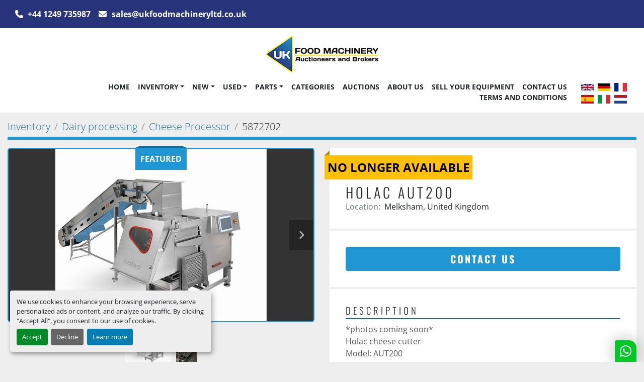

--- FILE ---
content_type: text/html; charset=utf-8
request_url: https://www.ukfoodmachineryltd.co.uk/listings/5872702-used-holac-aut200
body_size: 7142
content:
<!DOCTYPE html><html id="mh" lang="en"><head><title>Used Holac AUT200 for Sale in Melksham, United Kingdom</title><meta content="Used Holac AUT200 for Sale in Melksham, United Kingdom" property="title" /><meta content="text/html; charset=UTF-8" http-equiv="Content-Type" /><meta content="width=device-width, initial-scale=1.0" name="viewport" /><meta content="*photos coming soon* Holac cheese cutter Model: AUT200 Stainless high performance cheese cutting machine,with various cutting heads, Siemens touchscreen HMI controls, adjustable speed with infeed and outfeed conveyor, up to 3,200Kgs per hour, 3Ph." name="description" /><meta content="wss://system.machinio.com/cable" name="cable-url" /><meta content="*photos coming soon* Holac cheese cutter Model: AUT200 Stainless high performance cheese cutting machine,with various cutting heads, Siemens touchscreen HMI controls, adjustable speed with infeed and outfeed conveyor, up to 3,200Kgs per hour, 3Ph." property="og:description" /><meta content="Used Holac AUT200 for Sale in Melksham, United Kingdom" property="og:title" /><meta content="website" property="og:type" /><meta content="summary_large_image" property="twitter:card" /><meta content="Used Holac AUT200 for Sale in Melksham, United Kingdom" property="twitter:title" /><meta content="*photos coming soon* Holac cheese cutter Model: AUT200 Stainless high performance cheese cutting machine,with various cutting heads, Siemens touchscreen HMI controls, adjustable speed with infeed and outfeed conveyor, up to 3,200Kgs per hour, 3Ph." property="twitter:description" /><meta content="https://i.machineryhost.com/2647c1dba23bc0e0f9cdf75339e120d2/f5969fbcf7b3bba839e6e0c4646d8ccd/large-used-holac-aut-200.jpg" property="twitter:image" /><link href="https://i.machineryhost.com" rel="preconnect" /><link href="https://i.system.machinio.com" rel="preconnect" /><link href="https://s3.amazonaws.com" rel="preconnect" /><link href="https://www.googletagmanager.com" rel="preconnect" /><meta content="https://i.machineryhost.com/2647c1dba23bc0e0f9cdf75339e120d2/f5969fbcf7b3bba839e6e0c4646d8ccd/large-used-holac-aut-200.jpg" property="og:image" /><meta content="noindex" name="robots" /><link rel="stylesheet" href="/styles/custom-e4241fde55d6d95958a1634b32996eb9.css" media="all" /><link rel="stylesheet" href="/packs/css/918-ca3a6288.css" media="all" />
<link rel="stylesheet" href="/packs/css/application-5f9e7bfe.css" media="all" /><link href="https://www.ukfoodmachineryltd.co.uk/listings/5872702-used-holac-aut200" rel="canonical" /><meta content="https://www.ukfoodmachineryltd.co.uk/listings/5872702-used-holac-aut200" property="og:url" /><script data-name="analytics" type="application/javascript">var script = document.createElement('script');
script.setAttribute('src', 'https://www.googletagmanager.com/gtag/js?id=AW-17517457337');
script.setAttribute('async', true);
document.head.appendChild(script);

window.dataLayer = window.dataLayer || [];
function gtag(){dataLayer.push(arguments);}

gtag('consent', 'default', {
  ad_storage: 'denied',
  ad_user_data: 'denied',
  ad_personalization: 'denied',
  analytics_storage: 'denied',
  personalization_storage: 'denied',
  functionality_storage: 'denied',
  security_storage: 'denied',
  wait_for_update: 500
});


gtag('js', new Date());

gtag('config', 'AW-17517457337')


function gtagReportConversion() {
  gtag('event', 'conversion', {
    'send_to': 'AW-17517457337
',
    'value': 1.0,
    'currency': 'USD'
});

}
</script><!-- Google tag (gtag.js) -->
<script async src="https://www.googletagmanager.com/gtag/js?id=AW-17517457337">
</script>
<script>
  window.dataLayer = window.dataLayer || [];
  function gtag(){dataLayer.push(arguments);}
  gtag('js', new Date());

  gtag('config', 'AW-17517457337');
</script><link rel="icon" type="image/x-icon" href="https://f.machineryhost.com/ad784bba246f5b3249b5c902efcc596f/favicon.png" /><link rel="apple-touch-icon" type="image/png" href="https://f.machineryhost.com/ad784bba246f5b3249b5c902efcc596f/favicon.png" /><script id="json-ld" type="application/ld+json">{"@context":"https://schema.org/","@type":"Product","name":"Holac AUT200","description":"*photos coming soon* Holac cheese cutter Model: AUT200 Stainless high performance cheese cutting machine,with various cutting heads, Siemens touchscreen HMI controls, adjustable speed with infeed and outfeed conveyor, up to 3,200Kgs per hour, 3Ph","productID":5872702,"category":"Dairy processing","offers":{"@type":"Offer","url":"https://www.ukfoodmachineryltd.co.uk/listings/5872702-used-holac-aut200","itemCondition":"https://schema.org/UsedCondition","availability":"http://schema.org/OutOfStock","seller":"U.K. FOOD MACHINERY LTD"},"brand":{"@type":"Brand","name":"Holac"},"model":"AUT200","image":["https://i.machineryhost.com/2647c1dba23bc0e0f9cdf75339e120d2/f5969fbcf7b3bba839e6e0c4646d8ccd/large-used-holac-aut-200.jpg","https://i.machineryhost.com/2647c1dba23bc0e0f9cdf75339e120d2/68566d8957963f5442cac11f58b7f37e/large-used-holac-aut-200.jpg"]}</script><script id="json-ld" type="application/ld+json">{ "@context" : "https://schema.org", "@type" : "LocalBusiness", "name" : "U.K. FOOD MACHINERY LTD", "address" : "Snarlton Farm, Snarlton Lane, Melksham, SN12 7QP", "url" : "https://www.ukfoodmachineryltd.co.uk", "image": "https://f.machineryhost.com/d71420fa71dd937a392a8826a1933bc4/logo.png", "telephone" : "+44 1249 735987"}</script></head><body class="body-s1824 body-xl-container"><code data-configs="{&quot;currency&quot;:&quot;gbp&quot;,&quot;convert_prices&quot;:false,&quot;gdpr_compliance&quot;:true,&quot;currency_iso_code&quot;:false,&quot;show_webshop_stripe_invoice_checkout_hint&quot;:false,&quot;private_price_webshop&quot;:false,&quot;enable_listing_quantity&quot;:false,&quot;allow_offer&quot;:false,&quot;terms_of_sales_path&quot;:null,&quot;automated_locale&quot;:false,&quot;primary_language_code&quot;:&quot;en&quot;,&quot;manual_languages&quot;:[&quot;en&quot;],&quot;controller_name&quot;:&quot;listings&quot;,&quot;webshop_type&quot;:&quot;ecommerce&quot;,&quot;create_webshop_lead&quot;:null,&quot;display_cookies_consent&quot;:true,&quot;privacy_policy_page&quot;:null,&quot;contact_form_attach_files_limit&quot;:10,&quot;submit_order_button_text&quot;:null,&quot;shopping_cart_header_title&quot;:null,&quot;custom_newsletter_button_title&quot;:null,&quot;enable_thank_you_page&quot;:null,&quot;restrict_lead_submission_by_buyer_location&quot;:false}"></code><div class="page-wrapper"><div class="hidden-print header-layout"><div class="s1824-header bg-secondary"><div class="s1824__contacts d-flex flex-column flex-lg-row align-items-center text-center"><div class="phone s1824__contacts__item font-weight-bold"><a class="contact-tracking phone notranslate" href="tel:+441249735987"> +44 1249 735987</a></div><div class="email first s1824__contacts__item font-weight-bold"><a class="contact-tracking email notranslate text-nowrap" href="mailto:sales@ukfoodmachineryltd.co.uk"> sales@ukfoodmachineryltd.co.uk</a></div></div></div><header class="site-header site-header__content full-width-2 d-flex flex-column flex-xxl-row align-items-stretch align-items-xl-center justify-content-between" id="site-header"><div class="d-flex align-items-center flex-shrink-0 justify-content-center mb-3 mb-xxl-0"><div class="site-header__logo mb-3 mb-md-0 "><a class="" href="/"><img class="" alt="U.K. FOOD MACHINERY LTD" src="https://f.machineryhost.com/d71420fa71dd937a392a8826a1933bc4/logo.png" /></a></div></div><div class="d-flex flex-row-reverse align-items-center justify-content-between flex-lg-column flex-xl-row align-items-xl-center"><nav class="primary-nav mr-xl-4"><ul class="primary-nav__navbar"><li class="primary-nav__item home"><a class="primary-nav__link" href="/">Home</a></li><li class="primary-nav__item inventory"><div class="dropdown primary-nav__dropdown"><div aria-expanded="false" aria-haspopup="true" class="primary-nav__link dropdown-toggle" id="dropdownMenuButton" role="button"><a href="/listings">Inventory</a></div><div aria-labelledby="dropdownMenuButton" class="dropdown-menu primary-nav__dropdown-menu m-0"><div class="d-flex"><div class="primary-nav__link-block"><div class="primary-nav__link-block__item"><a class="dropdown-item  dropdown-children" href="/bakery">Bakery</a><div class="dropdown-item grandchildren w-100"><a class="dropdown-item" data-role="grandchildren-item" href="/bakery/cream-whipper">Cream Whipper</a><a class="dropdown-item" data-role="grandchildren-item" href="/bakery/depositor">Depositor</a><a class="dropdown-item" data-role="grandchildren-item" href="/bakery/extruder">EXTRUDER</a><a class="dropdown-item" data-role="grandchildren-item" href="/bakery/oven">Oven</a><a class="dropdown-item" data-role="grandchildren-item" href="/bakery/pastry-sheeter">Pastry Sheeter</a></div></div><div class="primary-nav__link-block__item"><a class="dropdown-item  dropdown-children" href="/boiler">Boiler</a><div class="dropdown-item grandchildren w-100"><a class="dropdown-item" data-role="grandchildren-item" href="/boiler/boilers">Boilers</a></div></div><div class="primary-nav__link-block__item"><a class="dropdown-item  dropdown-children" href="/checkweighing">Checkweighing</a><div class="dropdown-item grandchildren w-100"><a class="dropdown-item" data-role="grandchildren-item" href="/checkweighing/check-weigher">Check weigher</a></div></div><div class="primary-nav__link-block__item"><a class="dropdown-item  dropdown-children" href="/confectionery">Confectionery</a><div class="dropdown-item grandchildren w-100"><a class="dropdown-item" data-role="grandchildren-item" href="/confectionery/enrober">Enrober</a></div></div><div class="primary-nav__link-block__item"><a class="dropdown-item  dropdown-children" href="/cooking">Cooking</a><div class="dropdown-item grandchildren w-100"><a class="dropdown-item" data-role="grandchildren-item" href="/cooking/cooking-kettle">Cooking kettle</a><a class="dropdown-item" data-role="grandchildren-item" href="/cooking/fryer">Fryer</a></div></div><div class="primary-nav__link-block__item"><a class="dropdown-item  dropdown-children" href="/dairy-processing">Dairy processing</a><div class="dropdown-item grandchildren w-100"><a class="dropdown-item" data-role="grandchildren-item" href="/dairy-processing/cip-system">CIP System</a><a class="dropdown-item" data-role="grandchildren-item" href="/dairy-processing/ice-cream-machine">Ice-Cream Machine</a></div></div><div class="primary-nav__link-block__item"><a class="dropdown-item  dropdown-children" href="/filling">Filling</a><div class="dropdown-item grandchildren w-100"><a class="dropdown-item" data-role="grandchildren-item" href="/filling/depositor">Depositor</a></div></div><div class="primary-nav__link-block__item"><a class="dropdown-item  dropdown-children" href="/fish">Fish</a><div class="dropdown-item grandchildren w-100"><a class="dropdown-item" data-role="grandchildren-item" href="/fish/skinner">Skinner</a></div></div><div class="primary-nav__link-block__item"><a class="dropdown-item  dropdown-children" href="/handling-packaging">Handling &amp; Packaging</a><div class="dropdown-item grandchildren w-100"><a class="dropdown-item" data-role="grandchildren-item" href="/handling-packaging/checkweigher">Checkweigher</a></div></div><div class="primary-nav__link-block__item"><a class="dropdown-item  dropdown-children" href="/hygiene">Hygiene</a><div class="dropdown-item grandchildren w-100"><a class="dropdown-item" data-role="grandchildren-item" href="/hygiene/boot-washer">Boot Washer</a><a class="dropdown-item" data-role="grandchildren-item" href="/hygiene/sanitizers">Sanitizers</a><a class="dropdown-item" data-role="grandchildren-item" href="/hygiene/sole-shoe-washers">Sole / shoe washers</a><a class="dropdown-item" data-role="grandchildren-item" href="/hygiene/traywasher">TRAYWASHER</a><a class="dropdown-item" data-role="grandchildren-item" href="/hygiene/tray-washer">Tray washer</a></div></div><div class="primary-nav__link-block__item"><a class="dropdown-item  dropdown-children" href="/ice-machine">Ice Machine</a><div class="dropdown-item grandchildren w-100"><a class="dropdown-item" data-role="grandchildren-item" href="/ice-machine/ice-machine">Ice Machine</a></div></div><div class="primary-nav__link-block__item"><a class="dropdown-item  dropdown-children" href="/meat-processing">Meat Processing</a><div class="dropdown-item grandchildren w-100"><a class="dropdown-item" data-role="grandchildren-item" href="/meat-processing/bandsaw">Bandsaw</a><a class="dropdown-item" data-role="grandchildren-item" href="/meat-processing/bowl-cutter">Bowl cutter</a><a class="dropdown-item" data-role="grandchildren-item" href="/meat-processing/bratt-pan">Bratt Pan</a><a class="dropdown-item" data-role="grandchildren-item" href="/meat-processing/dicer">Dicer</a><a class="dropdown-item" data-role="grandchildren-item" href="/meat-processing/forming">Forming</a><a class="dropdown-item" data-role="grandchildren-item" href="/meat-processing/fryer">Fryer</a><a class="dropdown-item" data-role="grandchildren-item" href="/meat-processing/loading">Loading</a><a class="dropdown-item" data-role="grandchildren-item" href="/meat-processing/mincer-grinder">Mincer/Grinder</a><a class="dropdown-item" data-role="grandchildren-item" href="/meat-processing/mixer-grinder">Mixer grinder</a><a class="dropdown-item" data-role="grandchildren-item" href="/meat-processing/paddle-mixer">Paddle Mixer</a><a class="dropdown-item" data-role="grandchildren-item" href="/meat-processing/piston-filler">Piston filler</a><a class="dropdown-item" data-role="grandchildren-item" href="/meat-processing/poultry">Poultry</a><a class="dropdown-item" data-role="grandchildren-item" href="/meat-processing/poultry-processing">Poultry processing</a><a class="dropdown-item" data-role="grandchildren-item" href="/meat-processing/slaughter">Slaughter</a><a class="dropdown-item" data-role="grandchildren-item" href="/meat-processing/tumbler">Tumbler</a><a class="dropdown-item" data-role="grandchildren-item" href="/meat-processing/vacuum-tumbler">Vacuum tumbler</a><a class="dropdown-item" data-role="grandchildren-item" href="/meat-processing/z-arm">Z Arm</a></div></div><hr /><a class="dropdown-item view-all" href="/categories">View All</a></div></div></div></div></li><li class="primary-nav__item"><div class="dropdown primary-nav__dropdown"><div aria-expanded="false" aria-haspopup="true" class="primary-nav__link dropdown-toggle" id="newDropdownMenuButton" role="button"><a href="/new">New</a></div><div aria-labelledby="newDropdownMenuButton" class="dropdown-menu primary-nav__dropdown-menu m-0"><div class="overflow-auto" style="max-height: 600px;"><div class="d-flex"><div class="primary-nav__link-block"><a class="dropdown-item" href="/new/hygiene">Hygiene</a><a class="dropdown-item" href="/new/meat-processing">Meat Processing</a><a class="dropdown-item" href="/new/miscellaneous">Miscellaneous</a><a class="dropdown-item" href="/new/packaging">Packaging</a><a class="dropdown-item" href="/new/slaughter">Slaughter</a><hr /><a class="dropdown-item view-all" href="/new">View All</a></div></div></div></div></div></li><li class="primary-nav__item"><div class="dropdown primary-nav__dropdown"><div aria-expanded="false" aria-haspopup="true" class="primary-nav__link dropdown-toggle" id="usedDropdownMenuButton" role="button"><a href="/used">Used</a></div><div aria-labelledby="usedDropdownMenuButton" class="dropdown-menu primary-nav__dropdown-menu m-0"><div class="overflow-auto" style="max-height: 600px;"><div class="d-flex"><div class="primary-nav__link-block"><a class="dropdown-item" href="/used/bakery">Bakery</a><a class="dropdown-item" href="/used/boiler">Boiler</a><a class="dropdown-item" href="/used/checkweighing">Checkweighing</a><a class="dropdown-item" href="/used/confectionery">Confectionery</a><a class="dropdown-item" href="/used/cooking">Cooking</a><a class="dropdown-item" href="/used/dairy-processing">Dairy processing</a><a class="dropdown-item" href="/used/filling">Filling</a><a class="dropdown-item" href="/used/fish">Fish</a><a class="dropdown-item" href="/used/handling-packaging">Handling &amp; Packaging</a><a class="dropdown-item" href="/used/hygiene">Hygiene</a><a class="dropdown-item" href="/used/ice-machine">Ice Machine</a><a class="dropdown-item" href="/used/meat-processing">Meat Processing</a><hr /><a class="dropdown-item view-all" href="/used">View All</a></div></div></div></div></div></li><li class="primary-nav__item"><div class="dropdown primary-nav__dropdown"><div aria-expanded="false" aria-haspopup="true" class="primary-nav__link dropdown-toggle" id="separateInventoryDropdownMenuButton" role="button"><a href="/parts">PARTS</a></div><div aria-labelledby="separateInventoryDropdownMenuButton" class="dropdown-menu primary-nav__dropdown-menu m-0"><div class="d-flex"><div class="primary-nav__link-block"><a class="dropdown-item" href="/parts/parts">Parts</a><hr /><a class="dropdown-item view-all" href="/parts">View All</a></div></div></div></div></li><li class="primary-nav__item"><a class="primary-nav__link" href="/pages/categories">Categories</a></li><li class="primary-nav__item"><a class="primary-nav__link" href="https://bid.ukfoodmachineryltd.co.uk/auctions" rel="noopener" target="_blank">Auctions</a></li><li class="primary-nav__item"><a class="primary-nav__link" href="/pages/about-us">About Us</a></li><li class="primary-nav__item"><a class="primary-nav__link" href="/pages/sell-your-equipment">Sell Your Equipment</a></li><li class="primary-nav__item"><a class="primary-nav__link" href="/pages/contact-us">Contact Us</a></li><li class="primary-nav__item"><a class="primary-nav__link" href="/pages/terms-and-conditions">TERMS AND CONDITIONS </a></li></ul></nav><div class="hamburger-wrapper d-flex d-lg-none align-items-center" data-role="hamburger-menu"><button aria-label="Menu" class="hamburger hamburger--spin d-flex align-items-center" type="button"><div class="hamburger-box"><div class="hamburger-inner"></div></div></button><h5 class="ml-2 mb-0">Menu</h5></div><div class="site-header__languages-widget hidden-print mt-0 mt-lg-3 mt-xl-0" id="site-header-languages-widget"><div class="google-translate google-translate-list d-flex"><a class="px-1" data-lang="en" href="#"><img alt="en-GB" src="/packs/static/node_modules/svg-country-flags/svg/gb-880efdae8333a77ffdf9.svg" /></a><a class="px-1" data-lang="de" href="#"><img alt="de" src="/packs/static/node_modules/svg-country-flags/svg/de-cfbb0cf09f502653fe85.svg" /></a><a class="px-1" data-lang="fr" href="#"><img alt="fr" src="/packs/static/node_modules/svg-country-flags/svg/fr-8bbb4186383e665cc3ee.svg" /></a><a class="px-1" data-lang="es" href="#"><img alt="es" src="/packs/static/node_modules/svg-country-flags/svg/es-628f10fe057a86d47f75.svg" /></a><a class="px-1" data-lang="it" href="#"><img alt="it" src="/packs/static/node_modules/svg-country-flags/svg/it-58e75cebaf765e503d29.svg" /></a><a class="px-1" data-lang="nl" href="#"><img alt="nl" src="/packs/static/node_modules/svg-country-flags/svg/nl-a7fdb74e17089394b68c.svg" /></a></div></div></div></header></div><div class="page-layout" id="page-layout"><div class="page-inner" id="page-inner"><div class="listing-show default" data-listing-id="5872702" role="main"><div class="container"><div class="index-header__outer row mt-2"><div class="index-header col-12"><div class="index-header__inner"><nav aria-label="breadcrumb" class="py-2"><ol class="breadcrumb" itemscope="" itemtype="http://schema.org/BreadcrumbList"><li class="breadcrumb-item" itemid="/categories" itemprop="itemListElement" itemscope="" itemtype="http://schema.org/ListItem"><meta content="1" itemprop="position" /><a itemprop="item" itemtype="http://schema.org/Thing" itemid="/categories" itemscope="itemscope" aria-label="Inventory" href="/categories"><span itemprop="name">Inventory</span></a></li><li class="breadcrumb-item" itemid="/dairy-processing" itemprop="itemListElement" itemscope="" itemtype="http://schema.org/ListItem"><meta content="2" itemprop="position" /><a itemprop="item" itemtype="http://schema.org/Thing" itemid="/dairy-processing" itemscope="itemscope" aria-label="Dairy processing" href="/dairy-processing"><span itemprop="name">Dairy processing</span></a></li><li class="breadcrumb-item" itemid="/dairy-processing/cheese-processor" itemprop="itemListElement" itemscope="" itemtype="http://schema.org/ListItem"><meta content="3" itemprop="position" /><a itemprop="item" itemtype="http://schema.org/Thing" itemid="/dairy-processing/cheese-processor" itemscope="itemscope" aria-label="Cheese Processor " href="/dairy-processing/cheese-processor"><span itemprop="name">Cheese Processor </span></a></li><li class="breadcrumb-item active" itemid="/listings/5872702-used-holac-aut200" itemprop="itemListElement" itemscope="" itemtype="http://schema.org/ListItem"><meta content="4" itemprop="position" /><meta content="/listings/5872702-used-holac-aut200" itemid="/listings/5872702-used-holac-aut200" itemprop="item" itemscope="" itemtype="http://schema.org/Thing" /><span content="Holac AUT200" itemprop="name">5872702</span></li></ol></nav></div></div></div><div class="pb-5"><div class="row"><div class="col-sm-12 col-lg-6"><div class="d-md-none bg-white rounded-top p-4 mb-3"><h3 class="show-info__title default-listing-title m-0"><span class="notranslate">Holac AUT200</span></h3></div><div class="sticky-gallery"><div class="position-relative clearfix"><div class="promoted-badge promoted-badge--center">Featured</div></div><div class="gallery w-100" id="gallery"><div class="gallery__item overflow-hidden gallery__item--16-9 object-fit--auto"><div class="gallery__nav gallery__nav--prev"><i class="fa-sharp fa-solid fa-angle-left"></i></div><div class="gallery__nav gallery__nav--next"><i class="fa-sharp fa-solid fa-angle-right"></i></div><img alt="Used Holac AUT200" data-index="-1" class="gallery-image" data-image-index="-1" fetchpriority="high" itemprop="image" src="https://i.machineryhost.com/2647c1dba23bc0e0f9cdf75339e120d2/f5969fbcf7b3bba839e6e0c4646d8ccd/large-used-holac-aut-200.jpg" /></div><ul class="gallery__thumbnail-container list-unstyled d-none d-md-flex"><li class="gallery__thumbnail current position-relative d-flex align-items-center justify-content-center" data-index="-1" data-muted="" data-type="img"><img alt="Used Holac AUT200" src="https://i.machineryhost.com/2647c1dba23bc0e0f9cdf75339e120d2/f5969fbcf7b3bba839e6e0c4646d8ccd/large-used-holac-aut-200.jpg" /></li><li class="gallery__thumbnail position-relative d-flex align-items-center justify-content-center" data-index="0" data-src="https://i.machineryhost.com/2647c1dba23bc0e0f9cdf75339e120d2/68566d8957963f5442cac11f58b7f37e/large-used-holac-aut-200.jpg" data-type="img"><img alt="Used Holac AUT200" class="gallery-image lazy" data-image-index="0" data-src="https://i.machineryhost.com/2647c1dba23bc0e0f9cdf75339e120d2/68566d8957963f5442cac11f58b7f37e/large-used-holac-aut-200.jpg" data-start-index="0" itemprop="image" src="/packs/static/listings/images/loader-9a117e7790fe3298f22b.gif" /></li></ul></div><div class="utility-button__wrapper utility-button__wrapper--show d-print-none"><button aria-label="Share via Email" class="btn email-button" data-email-lang="en" data-listing-id="5872702" id="js-email"><i aria-hidden="true" class="fa-sharp fa-solid fa-envelope"></i><span class="ml-2">Share via Email</span></button><button aria-label="Print Listing" class="btn print-button" data-role="js-print"><i class="fa-sharp fa-solid fa-print"></i><span class="ml-2">Print Listing</span></button></div></div></div><div class="col-12 col-lg-6"><div class="show-info position-relative has-badge"><div class="show-info__header d-flex flex-column gap-16"><div class="sold-badge">No longer available</div><h1 class="show-info__title default-listing-title d-none d-md-block mb-0"><span class="notranslate">Holac AUT200</span></h1><div class="d-flex justify-content-between"><div class="d-flex flex-column"></div></div><p class="show-info__location mb-2"><span class="text-muted mr-2">Location:</span>Melksham, United Kingdom</p></div><div class="show-info__contact-details"><button class="contact-seller-button js-contact-btn btn btn-lg btn-block btn-primary hidden-print" data-listing-id="5872702" data-role="wanted_listing">Contact Us</button></div><div class="show-info__description"><h3 class="show-info__section-heading">Description</h3><div class="show-info__section-text ql-editor p-0 overflow-hidden"><p>*photos coming soon*</p><p>Holac cheese cutter<br>Model: AUT200<br> Stainless high performance cheese cutting machine,with various cutting heads, Siemens touchscreen HMI controls, adjustable speed with infeed and outfeed conveyor, up to 3,200Kgs per hour, 3Ph</p></div><div class="show-info__description-toggle__wrapper hidden-print"><a class="show-info__description-toggle description-toggle btn px-0" href="#" id="description-toggle">Show All</a></div></div><div class="show-info__specifications text-xs"><h3 class="show-info__section-heading d-flex justify-content-between align-items-end">Specifications</h3><table class="w-100 table-xs-fixed"><tbody><tr><td>Manufacturer</td><td class="text-xs-ellipsis notranslate">Holac</td></tr><tr><td>Model</td><td class="text-xs-ellipsis notranslate">AUT200</td></tr><tr><td>Condition</td><td class="text-xs-ellipsis"><link itemprop="itemCondition" href="http://schema.org/UsedCondition" />Used</td></tr></tbody></table></div></div></div></div></div></div></div></div><footer class="site-footer kood" id="site-footer"><div class="site-footer__main d-flex flex-column flex-lg-row align-items-lg-end position-relative"><form action="/direct_requests" class="site-footer__contact-form" data-role="direct_request_form" method="post" novalidate="novalidate"><div class="form-row"><div class="form-group w-100"><h3 class="site-footer__contact-form__subtitle">U.K. FOOD MACHINERY LTD</h3><h2 class="site-footer__contact-form__title">Get in touch with us</h2></div></div><div class="form-row"><div class="form-group w-100"><input class="site-footer__contact-form__control w-100 heading-font-family text-uppercase" id="first_name" name="first_name" placeholder="Name" type="text" value="" /></div></div><div class="form-row"><div class="form-group w-100"><input class="site-footer__contact-form__control w-100 heading-font-family text-uppercase" id="email" name="email" placeholder="Email" type="text" value="" /></div></div><div class="form-row"><div class="form-group w-100"><textarea class="site-footer__contact-form__control w-100 heading-font-family text-uppercase" id="message" name="message" placeholder="Message" rows="4"></textarea></div></div><div class="form-row justify-content-end"><button class="btn" name="button" role="button" type="submit">Submit</button></div></form><div class="hidden w-100 text-center py-5 lead success-form" id="successful_form_submission">Thank you for your request. We will contact you shortly.</div><div class="site-footer__contacts bg-primary"><div class="site-footer__contacts-wrapper bg-primary"><div class="site-footer__description"><div><h3 class="mb-3">Opening Hours</h3>
<br /><p>Monday-Friday: 8am - 5pm</p>
<br /><p>Saturday &amp; Sunday: Closed</p></div></div></div><div class="site-footer__contacts-wrapper bg-primary"><div class="address  mb-3 site-footer__contacts__item with-text no_icon"><span class="contact-text text mr-1">Find us:</span><a class="notranslate w-100" href="https://www.google.com/maps/search/Snarlton Farm, Snarlton Lane, Melksham, SN12 7QP" target="_blank"> Snarlton Farm, Snarlton Lane, Melksham, SN12 7QP</a></div><div class="phone  mb-3 with-text no_icon site-footer__contacts__item"><span class="contact-text text mr-1">Phone:</span><a class="contact-tracking phone notranslate" href="tel:+441249735987"> +44 1249 735987</a></div><div class="email  mb-3 first site-footer__contacts__item with-text no_icon"><span class="contact-text text mr-1">Email:</span><a class="contact-tracking email notranslate text-nowrap" href="mailto:sales@ukfoodmachineryltd.co.uk"> sales@ukfoodmachineryltd.co.uk</a></div><ul class="footer-nav nav"><li class="footer-nav__item"><a class="footer-nav__link active" href="/listings">Inventory</a></li><li class="footer-nav__item"><a class="footer-nav__link active" href="/parts">PARTS</a></li><li class="footer-nav__item"><a class="footer-nav__link active" href="/pages/categories">Categories</a></li><li class="footer-nav__item"><a class="footer-nav__link active" href="https://bid.ukfoodmachineryltd.co.uk/auctions" target="_blank">Auctions</a></li><li class="footer-nav__item"><a class="footer-nav__link active" href="/pages/about-us">About Us</a></li><li class="footer-nav__item"><a class="footer-nav__link active" href="/pages/sell-your-equipment">Sell Your Equipment</a></li><li class="footer-nav__item"><a class="footer-nav__link active" href="/pages/contact-us">Contact Us</a></li><li class="footer-nav__item"><a class="footer-nav__link active" href="/pages/terms-and-conditions">TERMS AND CONDITIONS </a></li></ul></div></div></div><div class="site-footer__bottom bg-secondary py-3"><div class="container"><div class="row"><div class="col-12 d-flex align-items-center justify-content-between flex-column flex-lg-row"><div class="d-flex flex-column flex-md-row align-items-center align-items-md-start text-center text-md-left justify-content-center justify-content-lg-start w-100"><div class="cookies ml-md-3"><a class="consent-modal-button" href="#">Manage Cookies</a></div><div class="backlink ml-md-3"><a href="https://www.machinio.com/system" rel="noopener" target="_blank">Machinio System</a> website by <a href="https://www.machinio.com" rel="noopener" target="_blank">Machinio</a></div><div class="copyright mb-3 mb-md-0">© Copyright<a class="mx-1 notranslate" href="/">U.K. FOOD MACHINERY LTD</a>2026</div></div></div></div></div></div></footer><div class="fixed_container d-print-none"></div></div></div><script>
//<![CDATA[
var _rollbarConfig = {
  accessToken: "aec4e181ec6a45498ca430cb2d1dcff8",
  captureUncaught: true,
  captureUnhandledRejections: true,
  ignoredMessages: [
    '(.*)QuotaExceededError:(.*)',
    '(.*)DOM Exception 22:(.*)',
    'QuotaExceededError(.*)',
    'DOM Exception 22(.*)',
    'DOM Exception 22: QuotaExceededError: An attempt was made to add something to storage that exceeded the quota.',
    'The quota has been exceeded.',
    'Object Not Found Matching Id',
    'Script error.',
    '(.*)[lgst]\\.a\\.init is not a function\\.(.*)',
    "SyntaxError: Unexpected keyword 'this'",
    "Cannot read properties of null \\(reading .style.\\)",
    "null is not an object \\(evaluating .a\\.style.\\)",
    "Can't find variable: gmo",
    "scrollReadRandom",
    "replaceChildren is not a function",
    "Cannot read properties of undefined \\(reading .value.\\)"
  ],
  payload: {
    environment: "production"
  }
};
//]]>
</script><script src="/packs/js/runtime-4e83ecbc66661d7bb1f5.js" defer="defer"></script>
<script src="/packs/js/692-1ab0e0c46d8705502bce.js" defer="defer"></script>
<script src="/packs/js/706-cee65121c381e619848d.js" defer="defer"></script>
<script src="/packs/js/635-0afd58c9e729fe544641.js" defer="defer"></script>
<script src="/packs/js/918-9a6f14d0cc992d20f83e.js" defer="defer"></script>
<script src="/packs/js/989-1335ce700e1b197b2d49.js" defer="defer"></script>
<script src="/packs/js/162-de536d99abe3cac61da0.js" defer="defer"></script>
<script src="/packs/js/application-182fe7022b3d27ec462a.js" defer="defer"></script>
<script src="/packs/js/624-94c5ec60afc06453862e.js" defer="defer"></script>
<script src="/packs/js/rollbar-1c051f26f9e7b1752fca.js" defer="defer"></script>
<script src="/packs/js/528-7b8c29e36f679da2e684.js" defer="defer"></script>
<script src="/packs/js/cookies_consent-fa70676a950513e92dde.js" defer="defer"></script>
<script src="/packs/js/368-8e0a32fe4c52b049fb40.js" defer="defer"></script>
<script src="/packs/js/language_widget-7fd9400807aa2be592dc.js" defer="defer"></script>
<script src="/packs/js/764-c077c878bdeb25835260.js" defer="defer"></script>
<script src="/packs/js/841-90387483698fdd9030e6.js" defer="defer"></script>
<script src="/packs/js/gallery-27601d96fa6951f8d87e.js" defer="defer"></script>
<script src="/packs/js/owl_carousel-dca796c866e00378e552.js" defer="defer"></script><script async data-id="79604" src="https://cdn.widgetwhats.com/script.min.js"></script>

<script async src="https://s.widgetwhats.com/wwwa.js" data-wwwa="14212"></script><script crossorigin="anonymous" src="https://kit.fontawesome.com/722e3adc3e.js"></script><script src="https://cdnjs.cloudflare.com/polyfill/v3/polyfill.min.js?version=4.8.0&amp;features=Element.prototype.replaceChildren"></script></body></html>